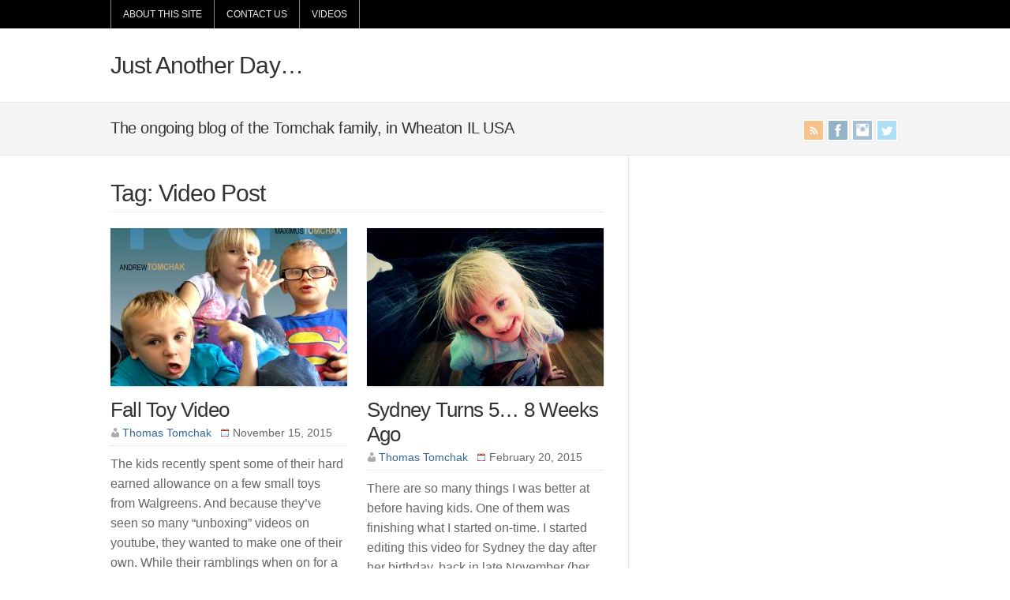

--- FILE ---
content_type: text/html; charset=UTF-8
request_url: https://tomchak.com/blog/tag/video-post/
body_size: 11439
content:
<!DOCTYPE html PUBLIC "-//W3C//DTD XHTML 1.0 Transitional//EN" "http://www.w3.org/TR/xhtml1/DTD/xhtml1-transitional.dtd">

<html xmlns="http://www.w3.org/1999/xhtml" lang="en-US">

<head profile="http://gmpg.org/xfn/11">

<meta http-equiv="X-UA-Compatible" content="IE=edge" />

<meta http-equiv="Content-Type" content="text/html; charset=UTF-8" />

<title>   Video Post  : Just Another Day&#8230;</title>

<link rel="pingback" href="https://tomchak.com/blog/xmlrpc.php" />

<meta name='robots' content='max-image-preview:large' />
	<style>img:is([sizes="auto" i], [sizes^="auto," i]) { contain-intrinsic-size: 3000px 1500px }</style>
	<link rel='dns-prefetch' href='//stats.wp.com' />
<link rel='dns-prefetch' href='//v0.wordpress.com' />
<link rel='dns-prefetch' href='//jetpack.wordpress.com' />
<link rel='dns-prefetch' href='//s0.wp.com' />
<link rel='dns-prefetch' href='//public-api.wordpress.com' />
<link rel='dns-prefetch' href='//0.gravatar.com' />
<link rel='dns-prefetch' href='//1.gravatar.com' />
<link rel='dns-prefetch' href='//2.gravatar.com' />
<link rel="alternate" type="application/rss+xml" title="Just Another Day... &raquo; Feed" href="https://tomchak.com/blog/feed/" />
<link rel="alternate" type="application/rss+xml" title="Just Another Day... &raquo; Comments Feed" href="https://tomchak.com/blog/comments/feed/" />
<link rel="alternate" type="application/rss+xml" title="Just Another Day... &raquo; Video Post Tag Feed" href="https://tomchak.com/blog/tag/video-post/feed/" />
<script type="text/javascript">
/* <![CDATA[ */
window._wpemojiSettings = {"baseUrl":"https:\/\/s.w.org\/images\/core\/emoji\/16.0.1\/72x72\/","ext":".png","svgUrl":"https:\/\/s.w.org\/images\/core\/emoji\/16.0.1\/svg\/","svgExt":".svg","source":{"concatemoji":"https:\/\/tomchak.com\/blog\/wp-includes\/js\/wp-emoji-release.min.js?ver=6.8.3"}};
/*! This file is auto-generated */
!function(s,n){var o,i,e;function c(e){try{var t={supportTests:e,timestamp:(new Date).valueOf()};sessionStorage.setItem(o,JSON.stringify(t))}catch(e){}}function p(e,t,n){e.clearRect(0,0,e.canvas.width,e.canvas.height),e.fillText(t,0,0);var t=new Uint32Array(e.getImageData(0,0,e.canvas.width,e.canvas.height).data),a=(e.clearRect(0,0,e.canvas.width,e.canvas.height),e.fillText(n,0,0),new Uint32Array(e.getImageData(0,0,e.canvas.width,e.canvas.height).data));return t.every(function(e,t){return e===a[t]})}function u(e,t){e.clearRect(0,0,e.canvas.width,e.canvas.height),e.fillText(t,0,0);for(var n=e.getImageData(16,16,1,1),a=0;a<n.data.length;a++)if(0!==n.data[a])return!1;return!0}function f(e,t,n,a){switch(t){case"flag":return n(e,"\ud83c\udff3\ufe0f\u200d\u26a7\ufe0f","\ud83c\udff3\ufe0f\u200b\u26a7\ufe0f")?!1:!n(e,"\ud83c\udde8\ud83c\uddf6","\ud83c\udde8\u200b\ud83c\uddf6")&&!n(e,"\ud83c\udff4\udb40\udc67\udb40\udc62\udb40\udc65\udb40\udc6e\udb40\udc67\udb40\udc7f","\ud83c\udff4\u200b\udb40\udc67\u200b\udb40\udc62\u200b\udb40\udc65\u200b\udb40\udc6e\u200b\udb40\udc67\u200b\udb40\udc7f");case"emoji":return!a(e,"\ud83e\udedf")}return!1}function g(e,t,n,a){var r="undefined"!=typeof WorkerGlobalScope&&self instanceof WorkerGlobalScope?new OffscreenCanvas(300,150):s.createElement("canvas"),o=r.getContext("2d",{willReadFrequently:!0}),i=(o.textBaseline="top",o.font="600 32px Arial",{});return e.forEach(function(e){i[e]=t(o,e,n,a)}),i}function t(e){var t=s.createElement("script");t.src=e,t.defer=!0,s.head.appendChild(t)}"undefined"!=typeof Promise&&(o="wpEmojiSettingsSupports",i=["flag","emoji"],n.supports={everything:!0,everythingExceptFlag:!0},e=new Promise(function(e){s.addEventListener("DOMContentLoaded",e,{once:!0})}),new Promise(function(t){var n=function(){try{var e=JSON.parse(sessionStorage.getItem(o));if("object"==typeof e&&"number"==typeof e.timestamp&&(new Date).valueOf()<e.timestamp+604800&&"object"==typeof e.supportTests)return e.supportTests}catch(e){}return null}();if(!n){if("undefined"!=typeof Worker&&"undefined"!=typeof OffscreenCanvas&&"undefined"!=typeof URL&&URL.createObjectURL&&"undefined"!=typeof Blob)try{var e="postMessage("+g.toString()+"("+[JSON.stringify(i),f.toString(),p.toString(),u.toString()].join(",")+"));",a=new Blob([e],{type:"text/javascript"}),r=new Worker(URL.createObjectURL(a),{name:"wpTestEmojiSupports"});return void(r.onmessage=function(e){c(n=e.data),r.terminate(),t(n)})}catch(e){}c(n=g(i,f,p,u))}t(n)}).then(function(e){for(var t in e)n.supports[t]=e[t],n.supports.everything=n.supports.everything&&n.supports[t],"flag"!==t&&(n.supports.everythingExceptFlag=n.supports.everythingExceptFlag&&n.supports[t]);n.supports.everythingExceptFlag=n.supports.everythingExceptFlag&&!n.supports.flag,n.DOMReady=!1,n.readyCallback=function(){n.DOMReady=!0}}).then(function(){return e}).then(function(){var e;n.supports.everything||(n.readyCallback(),(e=n.source||{}).concatemoji?t(e.concatemoji):e.wpemoji&&e.twemoji&&(t(e.twemoji),t(e.wpemoji)))}))}((window,document),window._wpemojiSettings);
/* ]]> */
</script>
<style id='wp-emoji-styles-inline-css' type='text/css'>

	img.wp-smiley, img.emoji {
		display: inline !important;
		border: none !important;
		box-shadow: none !important;
		height: 1em !important;
		width: 1em !important;
		margin: 0 0.07em !important;
		vertical-align: -0.1em !important;
		background: none !important;
		padding: 0 !important;
	}
</style>
<link rel='stylesheet' id='wp-block-library-css' href='https://tomchak.com/blog/wp-content/plugins/gutenberg/build/block-library/style.css?ver=21.6.0' type='text/css' media='all' />
<style id='classic-theme-styles-inline-css' type='text/css'>
/*! This file is auto-generated */
.wp-block-button__link{color:#fff;background-color:#32373c;border-radius:9999px;box-shadow:none;text-decoration:none;padding:calc(.667em + 2px) calc(1.333em + 2px);font-size:1.125em}.wp-block-file__button{background:#32373c;color:#fff;text-decoration:none}
</style>
<link rel='stylesheet' id='mediaelement-css' href='https://tomchak.com/blog/wp-includes/js/mediaelement/mediaelementplayer-legacy.min.css?ver=4.2.17' type='text/css' media='all' />
<link rel='stylesheet' id='wp-mediaelement-css' href='https://tomchak.com/blog/wp-includes/js/mediaelement/wp-mediaelement.min.css?ver=6.8.3' type='text/css' media='all' />
<style id='jetpack-sharing-buttons-style-inline-css' type='text/css'>
.jetpack-sharing-buttons__services-list{display:flex;flex-direction:row;flex-wrap:wrap;gap:0;list-style-type:none;margin:5px;padding:0}.jetpack-sharing-buttons__services-list.has-small-icon-size{font-size:12px}.jetpack-sharing-buttons__services-list.has-normal-icon-size{font-size:16px}.jetpack-sharing-buttons__services-list.has-large-icon-size{font-size:24px}.jetpack-sharing-buttons__services-list.has-huge-icon-size{font-size:36px}@media print{.jetpack-sharing-buttons__services-list{display:none!important}}.editor-styles-wrapper .wp-block-jetpack-sharing-buttons{gap:0;padding-inline-start:0}ul.jetpack-sharing-buttons__services-list.has-background{padding:1.25em 2.375em}
</style>
<link rel='stylesheet' id='fv_flowplayer-css' href='https://tomchak.com/blog/wp-content/fv-flowplayer-custom/style-1.css?ver=1756939591' type='text/css' media='all' />
<style id='global-styles-inline-css' type='text/css'>
:root{--wp--preset--aspect-ratio--square: 1;--wp--preset--aspect-ratio--4-3: 4/3;--wp--preset--aspect-ratio--3-4: 3/4;--wp--preset--aspect-ratio--3-2: 3/2;--wp--preset--aspect-ratio--2-3: 2/3;--wp--preset--aspect-ratio--16-9: 16/9;--wp--preset--aspect-ratio--9-16: 9/16;--wp--preset--color--black: #000000;--wp--preset--color--cyan-bluish-gray: #abb8c3;--wp--preset--color--white: #ffffff;--wp--preset--color--pale-pink: #f78da7;--wp--preset--color--vivid-red: #cf2e2e;--wp--preset--color--luminous-vivid-orange: #ff6900;--wp--preset--color--luminous-vivid-amber: #fcb900;--wp--preset--color--light-green-cyan: #7bdcb5;--wp--preset--color--vivid-green-cyan: #00d084;--wp--preset--color--pale-cyan-blue: #8ed1fc;--wp--preset--color--vivid-cyan-blue: #0693e3;--wp--preset--color--vivid-purple: #9b51e0;--wp--preset--gradient--vivid-cyan-blue-to-vivid-purple: linear-gradient(135deg,rgb(6,147,227) 0%,rgb(155,81,224) 100%);--wp--preset--gradient--light-green-cyan-to-vivid-green-cyan: linear-gradient(135deg,rgb(122,220,180) 0%,rgb(0,208,130) 100%);--wp--preset--gradient--luminous-vivid-amber-to-luminous-vivid-orange: linear-gradient(135deg,rgb(252,185,0) 0%,rgb(255,105,0) 100%);--wp--preset--gradient--luminous-vivid-orange-to-vivid-red: linear-gradient(135deg,rgb(255,105,0) 0%,rgb(207,46,46) 100%);--wp--preset--gradient--very-light-gray-to-cyan-bluish-gray: linear-gradient(135deg,rgb(238,238,238) 0%,rgb(169,184,195) 100%);--wp--preset--gradient--cool-to-warm-spectrum: linear-gradient(135deg,rgb(74,234,220) 0%,rgb(151,120,209) 20%,rgb(207,42,186) 40%,rgb(238,44,130) 60%,rgb(251,105,98) 80%,rgb(254,248,76) 100%);--wp--preset--gradient--blush-light-purple: linear-gradient(135deg,rgb(255,206,236) 0%,rgb(152,150,240) 100%);--wp--preset--gradient--blush-bordeaux: linear-gradient(135deg,rgb(254,205,165) 0%,rgb(254,45,45) 50%,rgb(107,0,62) 100%);--wp--preset--gradient--luminous-dusk: linear-gradient(135deg,rgb(255,203,112) 0%,rgb(199,81,192) 50%,rgb(65,88,208) 100%);--wp--preset--gradient--pale-ocean: linear-gradient(135deg,rgb(255,245,203) 0%,rgb(182,227,212) 50%,rgb(51,167,181) 100%);--wp--preset--gradient--electric-grass: linear-gradient(135deg,rgb(202,248,128) 0%,rgb(113,206,126) 100%);--wp--preset--gradient--midnight: linear-gradient(135deg,rgb(2,3,129) 0%,rgb(40,116,252) 100%);--wp--preset--font-size--small: 13px;--wp--preset--font-size--medium: 20px;--wp--preset--font-size--large: 36px;--wp--preset--font-size--x-large: 42px;--wp--preset--spacing--20: 0.44rem;--wp--preset--spacing--30: 0.67rem;--wp--preset--spacing--40: 1rem;--wp--preset--spacing--50: 1.5rem;--wp--preset--spacing--60: 2.25rem;--wp--preset--spacing--70: 3.38rem;--wp--preset--spacing--80: 5.06rem;--wp--preset--shadow--natural: 6px 6px 9px rgba(0, 0, 0, 0.2);--wp--preset--shadow--deep: 12px 12px 50px rgba(0, 0, 0, 0.4);--wp--preset--shadow--sharp: 6px 6px 0px rgba(0, 0, 0, 0.2);--wp--preset--shadow--outlined: 6px 6px 0px -3px rgb(255, 255, 255), 6px 6px rgb(0, 0, 0);--wp--preset--shadow--crisp: 6px 6px 0px rgb(0, 0, 0);}:where(.is-layout-flex){gap: 0.5em;}:where(.is-layout-grid){gap: 0.5em;}body .is-layout-flex{display: flex;}.is-layout-flex{flex-wrap: wrap;align-items: center;}.is-layout-flex > :is(*, div){margin: 0;}body .is-layout-grid{display: grid;}.is-layout-grid > :is(*, div){margin: 0;}:where(.wp-block-columns.is-layout-flex){gap: 2em;}:where(.wp-block-columns.is-layout-grid){gap: 2em;}:where(.wp-block-post-template.is-layout-flex){gap: 1.25em;}:where(.wp-block-post-template.is-layout-grid){gap: 1.25em;}.has-black-color{color: var(--wp--preset--color--black) !important;}.has-cyan-bluish-gray-color{color: var(--wp--preset--color--cyan-bluish-gray) !important;}.has-white-color{color: var(--wp--preset--color--white) !important;}.has-pale-pink-color{color: var(--wp--preset--color--pale-pink) !important;}.has-vivid-red-color{color: var(--wp--preset--color--vivid-red) !important;}.has-luminous-vivid-orange-color{color: var(--wp--preset--color--luminous-vivid-orange) !important;}.has-luminous-vivid-amber-color{color: var(--wp--preset--color--luminous-vivid-amber) !important;}.has-light-green-cyan-color{color: var(--wp--preset--color--light-green-cyan) !important;}.has-vivid-green-cyan-color{color: var(--wp--preset--color--vivid-green-cyan) !important;}.has-pale-cyan-blue-color{color: var(--wp--preset--color--pale-cyan-blue) !important;}.has-vivid-cyan-blue-color{color: var(--wp--preset--color--vivid-cyan-blue) !important;}.has-vivid-purple-color{color: var(--wp--preset--color--vivid-purple) !important;}.has-black-background-color{background-color: var(--wp--preset--color--black) !important;}.has-cyan-bluish-gray-background-color{background-color: var(--wp--preset--color--cyan-bluish-gray) !important;}.has-white-background-color{background-color: var(--wp--preset--color--white) !important;}.has-pale-pink-background-color{background-color: var(--wp--preset--color--pale-pink) !important;}.has-vivid-red-background-color{background-color: var(--wp--preset--color--vivid-red) !important;}.has-luminous-vivid-orange-background-color{background-color: var(--wp--preset--color--luminous-vivid-orange) !important;}.has-luminous-vivid-amber-background-color{background-color: var(--wp--preset--color--luminous-vivid-amber) !important;}.has-light-green-cyan-background-color{background-color: var(--wp--preset--color--light-green-cyan) !important;}.has-vivid-green-cyan-background-color{background-color: var(--wp--preset--color--vivid-green-cyan) !important;}.has-pale-cyan-blue-background-color{background-color: var(--wp--preset--color--pale-cyan-blue) !important;}.has-vivid-cyan-blue-background-color{background-color: var(--wp--preset--color--vivid-cyan-blue) !important;}.has-vivid-purple-background-color{background-color: var(--wp--preset--color--vivid-purple) !important;}.has-black-border-color{border-color: var(--wp--preset--color--black) !important;}.has-cyan-bluish-gray-border-color{border-color: var(--wp--preset--color--cyan-bluish-gray) !important;}.has-white-border-color{border-color: var(--wp--preset--color--white) !important;}.has-pale-pink-border-color{border-color: var(--wp--preset--color--pale-pink) !important;}.has-vivid-red-border-color{border-color: var(--wp--preset--color--vivid-red) !important;}.has-luminous-vivid-orange-border-color{border-color: var(--wp--preset--color--luminous-vivid-orange) !important;}.has-luminous-vivid-amber-border-color{border-color: var(--wp--preset--color--luminous-vivid-amber) !important;}.has-light-green-cyan-border-color{border-color: var(--wp--preset--color--light-green-cyan) !important;}.has-vivid-green-cyan-border-color{border-color: var(--wp--preset--color--vivid-green-cyan) !important;}.has-pale-cyan-blue-border-color{border-color: var(--wp--preset--color--pale-cyan-blue) !important;}.has-vivid-cyan-blue-border-color{border-color: var(--wp--preset--color--vivid-cyan-blue) !important;}.has-vivid-purple-border-color{border-color: var(--wp--preset--color--vivid-purple) !important;}.has-vivid-cyan-blue-to-vivid-purple-gradient-background{background: var(--wp--preset--gradient--vivid-cyan-blue-to-vivid-purple) !important;}.has-light-green-cyan-to-vivid-green-cyan-gradient-background{background: var(--wp--preset--gradient--light-green-cyan-to-vivid-green-cyan) !important;}.has-luminous-vivid-amber-to-luminous-vivid-orange-gradient-background{background: var(--wp--preset--gradient--luminous-vivid-amber-to-luminous-vivid-orange) !important;}.has-luminous-vivid-orange-to-vivid-red-gradient-background{background: var(--wp--preset--gradient--luminous-vivid-orange-to-vivid-red) !important;}.has-very-light-gray-to-cyan-bluish-gray-gradient-background{background: var(--wp--preset--gradient--very-light-gray-to-cyan-bluish-gray) !important;}.has-cool-to-warm-spectrum-gradient-background{background: var(--wp--preset--gradient--cool-to-warm-spectrum) !important;}.has-blush-light-purple-gradient-background{background: var(--wp--preset--gradient--blush-light-purple) !important;}.has-blush-bordeaux-gradient-background{background: var(--wp--preset--gradient--blush-bordeaux) !important;}.has-luminous-dusk-gradient-background{background: var(--wp--preset--gradient--luminous-dusk) !important;}.has-pale-ocean-gradient-background{background: var(--wp--preset--gradient--pale-ocean) !important;}.has-electric-grass-gradient-background{background: var(--wp--preset--gradient--electric-grass) !important;}.has-midnight-gradient-background{background: var(--wp--preset--gradient--midnight) !important;}.has-small-font-size{font-size: var(--wp--preset--font-size--small) !important;}.has-medium-font-size{font-size: var(--wp--preset--font-size--medium) !important;}.has-large-font-size{font-size: var(--wp--preset--font-size--large) !important;}.has-x-large-font-size{font-size: var(--wp--preset--font-size--x-large) !important;}
:where(.wp-block-columns.is-layout-flex){gap: 2em;}:where(.wp-block-columns.is-layout-grid){gap: 2em;}
:root :where(.wp-block-pullquote){font-size: 1.5em;line-height: 1.6;}
:where(.wp-block-post-template.is-layout-flex){gap: 1.25em;}:where(.wp-block-post-template.is-layout-grid){gap: 1.25em;}
</style>
<link rel='stylesheet' id='theme-main-styles-css' href='https://tomchak.com/blog/wp-content/themes/wp-brilliance102/style.css?ver=6.8.3' type='text/css' media='all' />
<link rel='stylesheet' id='theme-fonts-styles-css' href='https://tomchak.com/blog/wp-content/themes/wp-brilliance102/style-font.css?ver=6.8.3' type='text/css' media='all' />
<link rel='stylesheet' id='theme-responsive-styles-css' href='https://tomchak.com/blog/wp-content/themes/wp-brilliance102/style-responsive.css?ver=6.8.3' type='text/css' media='all' />
<link rel='stylesheet' id='theme-custom-styles-css' href='https://tomchak.com/blog/wp-content/themes/wp-brilliance102/custom.css?ver=6.8.3' type='text/css' media='all' />
<script type="text/javascript" src="https://tomchak.com/blog/wp-includes/js/jquery/jquery.min.js?ver=3.7.1" id="jquery-core-js"></script>
<script type="text/javascript" src="https://tomchak.com/blog/wp-includes/js/jquery/jquery-migrate.min.js?ver=3.4.1" id="jquery-migrate-js"></script>
<link rel="https://api.w.org/" href="https://tomchak.com/blog/wp-json/" /><link rel="alternate" title="JSON" type="application/json" href="https://tomchak.com/blog/wp-json/wp/v2/tags/7" /><link rel="EditURI" type="application/rsd+xml" title="RSD" href="https://tomchak.com/blog/xmlrpc.php?rsd" />
<meta name="generator" content="WordPress 6.8.3" />
	<style>img#wpstats{display:none}</style>
		<meta name="viewport" content="width=device-width,initial-scale=1" />
<!-- Jetpack Open Graph Tags -->
<meta property="og:type" content="website" />
<meta property="og:title" content="Video Post &#8211; Just Another Day&#8230;" />
<meta property="og:url" content="https://tomchak.com/blog/tag/video-post/" />
<meta property="og:site_name" content="Just Another Day..." />
<meta property="og:image" content="https://s0.wp.com/i/blank.jpg" />
<meta property="og:image:width" content="200" />
<meta property="og:image:height" content="200" />
<meta property="og:image:alt" content="" />
<meta property="og:locale" content="en_US" />

<!-- End Jetpack Open Graph Tags -->


</head>

<body class="archive tag tag-video-post tag-7 wp-theme-wp-brilliance102 c-sw">

<div id="outer-wrap">

		<div id="topnav">
			<div class="limit">
				<ul class="nav clearfix">
					<li class="page_item page-item-2"><a href="https://tomchak.com/blog/about/">About this Site</a></li>
<li class="page_item page-item-38"><a href="https://tomchak.com/blog/contact-us/">Contact Us</a></li>
<li class="page_item page-item-4821"><a href="https://tomchak.com/blog/videos/">Videos</a></li>
				</ul>
			</div>
		</div>
			<div id="header" class="clearfix">
			<div class="limit clearfix">
				<div id="head-content" class="clearfix">
											<div id="sitetitle">
							<div class="title"><a href="https://tomchak.com/blog">Just Another Day&#8230;</a></div> 
						</div>
									</div>
							</div>
		</div>
			<div id="subheader" class="clearfix">
			<div class="limit clearfix">
				<h2 class="description">The ongoing blog of the Tomchak family, in Wheaton IL USA</h2>
				<div class="sub-icons">

	<ul class="clearfix">

		<li><a class="subicon rss" title="Subscribe via RSS Feed" href="https://tomchak.com/blog/feed/">RSS Feed</a></li>

		<li><a class="subicon facebook" title="Connect on Facebook" rel="external" href="http://www.facebook.com/ThomasTomchak">Facebook</a></li>

		<li><a class="subicon instagram" title="Connect on Instagram" rel="external" href="http://www.instagram.com/tomchak">Instagram</a></li>

		<li><a class="subicon twitter" rel="external" title="Follow Me on Twitter" href="http://www.twitter.com/tomchak">Twitter</a></li>








	</ul>

</div>			</div>
		</div>
	
	<div id="wrap">

		

		<div id="page" class="clearfix">

			<div class="page-border clearfix">


				<div id="contentleft" class="clearfix">

	
					<div id="content" class="clearfix">



						
						
													<h1 class="archive-title">Tag: Video Post</h1>
						
																	<div class="post-by-2 clearfix">


					<div class="post-left">

						<div class="post-5429 post type-post status-publish format-standard has-post-thumbnail hentry category-text category-video tag-andrew tag-featured tag-maximus tag-sydney tag-toys tag-video-post tag-youtube" id="post-main-5429">

							<div class="entry clearfix">

																	<a href="https://tomchak.com/blog/2015/11/15/fall-toy-video/" rel="bookmark" title="Permanent Link to Fall Toy Video">		<img class="thumbnail large" src="//tomchak.com/blog/wp-content/uploads/2015/11/featureImage-300x200.jpg" alt="Fall Toy Video" title="Fall Toy Video" />
	</a>
								
								<h2 class="post-title"><a href="https://tomchak.com/blog/2015/11/15/fall-toy-video/" rel="bookmark" title="Permanent Link to Fall Toy Video">Fall Toy Video</a></h2>

								<div class="meta">

	<span class="meta-author">
		<span class="meta-bullet">
			By		</span>
		<span class="meta-inner">
			<a href="https://tomchak.com/blog/author/admin/" title="Posts by Thomas Tomchak" rel="author">Thomas Tomchak</a>		</span>
	</span>

	<span class="meta-date">
		<span class="meta-bullet">
			on		</span>
		<span class="meta-inner">
			November 15, 2015		</span>
	</span>

			<span class="meta-cats">
			<span class="meta-bullet">
				in			</span>
			<span class="meta-inner">
				<a href="https://tomchak.com/blog/category/text/" rel="category tag">Text Post</a>, <a href="https://tomchak.com/blog/category/video/" rel="category tag">Video Post</a>			</span>
		</span>
	
			<span class="meta-comments">
			 <span class="meta-bullet">
				with			</span>
			<span class="meta-inner">
				<a href="https://tomchak.com/blog/2015/11/15/fall-toy-video/#respond" rel="bookmark" title="Comments for Fall Toy Video">0 Comments</a>
			</span>
		</span>
	 

</div>

										<div class="my-excerpt"><p>The kids recently spent some of their hard earned allowance on a few small toys from Walgreens. And because they&#8217;ve seen so many &#8220;unboxing&#8221; videos on youtube, they wanted to make one of their own. While their ramblings when on for a total of just over 30 minutes, this 8 minute video captures the best [&hellip;]</p>
</div>
		<p class="readmore"><a class="more-link" href="https://tomchak.com/blog/2015/11/15/fall-toy-video/" rel="nofollow" title="Permanent Link to Fall Toy Video">Continue Reading &raquo;</a></p>
	
								<div style="clear:both;"></div>

							</div>

						</div>

					</div>

					

					<div class="post-right">

						<div class="post-5341 post type-post status-publish format-standard has-post-thumbnail hentry category-iphone category-text category-video tag-birthday tag-sydney tag-video-post" id="post-main-5341">

							<div class="entry clearfix">

																	<a href="https://tomchak.com/blog/2015/02/20/sydney-turns-5-8-weeks-ago/" rel="bookmark" title="Permanent Link to Sydney Turns 5&#8230; 8 Weeks Ago">		<img class="thumbnail large" src="//tomchak.com/blog/wp-content/uploads/2015/02/poster-300x200.jpg" alt="Sydney Turns 5&#8230; 8 Weeks Ago" title="Sydney Turns 5&#8230; 8 Weeks Ago" />
	</a>
								
								<h2 class="post-title"><a href="https://tomchak.com/blog/2015/02/20/sydney-turns-5-8-weeks-ago/" rel="bookmark" title="Permanent Link to Sydney Turns 5&#8230; 8 Weeks Ago">Sydney Turns 5&#8230; 8 Weeks Ago</a></h2>

								<div class="meta">

	<span class="meta-author">
		<span class="meta-bullet">
			By		</span>
		<span class="meta-inner">
			<a href="https://tomchak.com/blog/author/admin/" title="Posts by Thomas Tomchak" rel="author">Thomas Tomchak</a>		</span>
	</span>

	<span class="meta-date">
		<span class="meta-bullet">
			on		</span>
		<span class="meta-inner">
			February 20, 2015		</span>
	</span>

			<span class="meta-cats">
			<span class="meta-bullet">
				in			</span>
			<span class="meta-inner">
				<a href="https://tomchak.com/blog/category/iphone/" rel="category tag">iPhone</a>, <a href="https://tomchak.com/blog/category/text/" rel="category tag">Text Post</a>, <a href="https://tomchak.com/blog/category/video/" rel="category tag">Video Post</a>			</span>
		</span>
	
			<span class="meta-comments">
			 <span class="meta-bullet">
				with			</span>
			<span class="meta-inner">
				<a href="https://tomchak.com/blog/2015/02/20/sydney-turns-5-8-weeks-ago/#respond" rel="bookmark" title="Comments for Sydney Turns 5&#8230; 8 Weeks Ago">0 Comments</a>
			</span>
		</span>
	 

</div>

										<div class="my-excerpt"><p>There are so many things I was better at before having kids. One of them was finishing what I started on-time. I started editing this video for Sydney the day after her birthday, back in late November (her Birthday was Thanksgiving Day this year). But OMG I thought I would never finish. First, I decided [&hellip;]</p>
</div>
		<p class="readmore"><a class="more-link" href="https://tomchak.com/blog/2015/02/20/sydney-turns-5-8-weeks-ago/" rel="nofollow" title="Permanent Link to Sydney Turns 5&#8230; 8 Weeks Ago">Continue Reading &raquo;</a></p>
	
								<div style="clear:both;"></div>

							</div>

						</div>

					</div>

											<div class="post-clear"></div>
					

					<div class="post-left">

						<div class="post-5024 post type-post status-publish format-standard has-post-thumbnail hentry category-facebook category-video tag-facebook tag-tom tag-video-post" id="post-main-5024">

							<div class="entry clearfix">

																	<a href="https://tomchak.com/blog/2014/02/13/facebook-celebrates-10-years-with-the-tomchaks/" rel="bookmark" title="Permanent Link to Facebook Celebrates 10 Years, With The Tomchak&#8217;s">		<img class="thumbnail large" src="//tomchak.com/blog/wp-content/uploads/2014/02/Screen-Shot-2014-02-13-at-3.57.40-PM-300x200.png" alt="Facebook Celebrates 10 Years, With The Tomchak&#8217;s" title="Facebook Celebrates 10 Years, With The Tomchak&#8217;s" />
	</a>
								
								<h2 class="post-title"><a href="https://tomchak.com/blog/2014/02/13/facebook-celebrates-10-years-with-the-tomchaks/" rel="bookmark" title="Permanent Link to Facebook Celebrates 10 Years, With The Tomchak&#8217;s">Facebook Celebrates 10 Years, With The Tomchak&#8217;s</a></h2>

								<div class="meta">

	<span class="meta-author">
		<span class="meta-bullet">
			By		</span>
		<span class="meta-inner">
			<a href="https://tomchak.com/blog/author/admin/" title="Posts by Thomas Tomchak" rel="author">Thomas Tomchak</a>		</span>
	</span>

	<span class="meta-date">
		<span class="meta-bullet">
			on		</span>
		<span class="meta-inner">
			February 13, 2014		</span>
	</span>

			<span class="meta-cats">
			<span class="meta-bullet">
				in			</span>
			<span class="meta-inner">
				<a href="https://tomchak.com/blog/category/facebook/" rel="category tag">FaceBook</a>, <a href="https://tomchak.com/blog/category/video/" rel="category tag">Video Post</a>			</span>
		</span>
	
			<span class="meta-comments">
			 <span class="meta-bullet">
				with			</span>
			<span class="meta-inner">
				<a href="https://tomchak.com/blog/2014/02/13/facebook-celebrates-10-years-with-the-tomchaks/#respond" rel="bookmark" title="Comments for Facebook Celebrates 10 Years, With The Tomchak&#8217;s">0 Comments</a>
			</span>
		</span>
	 

</div>

										<div class="my-excerpt"></div>
		<p class="readmore"><a class="more-link" href="https://tomchak.com/blog/2014/02/13/facebook-celebrates-10-years-with-the-tomchaks/" rel="nofollow" title="Permanent Link to Facebook Celebrates 10 Years, With The Tomchak&#8217;s">Continue Reading &raquo;</a></p>
	
								<div style="clear:both;"></div>

							</div>

						</div>

					</div>

					

					<div class="post-right">

						<div class="post-4824 post type-post status-publish format-standard has-post-thumbnail hentry category-text category-video tag-maximus tag-ponies tag-teacher tag-video-post" id="post-main-4824">

							<div class="entry clearfix">

																	<a href="https://tomchak.com/blog/2013/11/10/professor-maximus-and-his-ponies/" rel="bookmark" title="Permanent Link to Professor Maximus And His Ponies">		<img class="thumbnail large" src="//tomchak.com/blog/wp-content/uploads/2013/11/2013-1110_Poster_Image-300x200.jpg" alt="Professor Maximus And His Ponies" title="Professor Maximus And His Ponies" />
	</a>
								
								<h2 class="post-title"><a href="https://tomchak.com/blog/2013/11/10/professor-maximus-and-his-ponies/" rel="bookmark" title="Permanent Link to Professor Maximus And His Ponies">Professor Maximus And His Ponies</a></h2>

								<div class="meta">

	<span class="meta-author">
		<span class="meta-bullet">
			By		</span>
		<span class="meta-inner">
			<a href="https://tomchak.com/blog/author/admin/" title="Posts by Thomas Tomchak" rel="author">Thomas Tomchak</a>		</span>
	</span>

	<span class="meta-date">
		<span class="meta-bullet">
			on		</span>
		<span class="meta-inner">
			November 10, 2013		</span>
	</span>

			<span class="meta-cats">
			<span class="meta-bullet">
				in			</span>
			<span class="meta-inner">
				<a href="https://tomchak.com/blog/category/text/" rel="category tag">Text Post</a>, <a href="https://tomchak.com/blog/category/video/" rel="category tag">Video Post</a>			</span>
		</span>
	
			<span class="meta-comments">
			 <span class="meta-bullet">
				with			</span>
			<span class="meta-inner">
				<a href="https://tomchak.com/blog/2013/11/10/professor-maximus-and-his-ponies/#respond" rel="bookmark" title="Comments for Professor Maximus And His Ponies">0 Comments</a>
			</span>
		</span>
	 

</div>

										<div class="my-excerpt"><p>In recent weeks Max has really taken to roll playing as a teacher. If you watch him closely while he&#8217;s &#8220;teaching&#8221; you can really get a sense of what his day is probably like. While he normally tries to recruit is brother or sister to be his students (Sydney usually goes along with it, Andrew [&hellip;]</p>
</div>
		<p class="readmore"><a class="more-link" href="https://tomchak.com/blog/2013/11/10/professor-maximus-and-his-ponies/" rel="nofollow" title="Permanent Link to Professor Maximus And His Ponies">Continue Reading &raquo;</a></p>
	
								<div style="clear:both;"></div>

							</div>

						</div>

					</div>

											<div class="post-clear"></div>
					

					<div class="post-left">

						<div class="post-4767 post type-post status-publish format-standard has-post-thumbnail hentry category-iphone category-text category-video tag-andrew tag-aunt-shirley tag-christmas-in-october tag-maximus tag-sydney tag-video-post" id="post-main-4767">

							<div class="entry clearfix">

																	<a href="https://tomchak.com/blog/2013/11/08/christmas-in-october-thank-you-aunt-shirley/" rel="bookmark" title="Permanent Link to Christmas In October! Thank You Aunt Shirley!">		<img class="thumbnail large" src="//tomchak.com/blog/wp-content/uploads/2013/10/Screen-Shot-2013-10-29-at-7.13.59-AM-300x200.png" alt="Christmas In October! Thank You Aunt Shirley!" title="Christmas In October! Thank You Aunt Shirley!" />
	</a>
								
								<h2 class="post-title"><a href="https://tomchak.com/blog/2013/11/08/christmas-in-october-thank-you-aunt-shirley/" rel="bookmark" title="Permanent Link to Christmas In October! Thank You Aunt Shirley!">Christmas In October! Thank You Aunt Shirley!</a></h2>

								<div class="meta">

	<span class="meta-author">
		<span class="meta-bullet">
			By		</span>
		<span class="meta-inner">
			<a href="https://tomchak.com/blog/author/admin/" title="Posts by Thomas Tomchak" rel="author">Thomas Tomchak</a>		</span>
	</span>

	<span class="meta-date">
		<span class="meta-bullet">
			on		</span>
		<span class="meta-inner">
			November 8, 2013		</span>
	</span>

			<span class="meta-cats">
			<span class="meta-bullet">
				in			</span>
			<span class="meta-inner">
				<a href="https://tomchak.com/blog/category/iphone/" rel="category tag">iPhone</a>, <a href="https://tomchak.com/blog/category/text/" rel="category tag">Text Post</a>, <a href="https://tomchak.com/blog/category/video/" rel="category tag">Video Post</a>			</span>
		</span>
	
			<span class="meta-comments">
			 <span class="meta-bullet">
				with			</span>
			<span class="meta-inner">
				<a href="https://tomchak.com/blog/2013/11/08/christmas-in-october-thank-you-aunt-shirley/#respond" rel="bookmark" title="Comments for Christmas In October! Thank You Aunt Shirley!">0 Comments</a>
			</span>
		</span>
	 

</div>

										<div class="my-excerpt"><p>A few weeks ago the kids received a surprise from the mail man. Left on the porch was a box of joy, from none other than Santa Aunt Shirley. It took us about a week to finally open the box (we knew we would need to set some serious time aside when they could indulge) [&hellip;]</p>
</div>
		<p class="readmore"><a class="more-link" href="https://tomchak.com/blog/2013/11/08/christmas-in-october-thank-you-aunt-shirley/" rel="nofollow" title="Permanent Link to Christmas In October! Thank You Aunt Shirley!">Continue Reading &raquo;</a></p>
	
								<div style="clear:both;"></div>

							</div>

						</div>

					</div>

					

					<div class="post-right">

						<div class="post-4371 post type-post status-publish format-standard hentry category-iphone category-text category-video tag-andrew tag-bowling tag-fox-bowl tag-video-post" id="post-main-4371">

							<div class="entry clearfix">

																	<a href="https://tomchak.com/blog/2013/06/23/the-first-strike-by-andrew-tomchak/" rel="bookmark" title="Permanent Link to The First Strike &#8211; By Andrew Tomchak"></a>
								
								<h2 class="post-title"><a href="https://tomchak.com/blog/2013/06/23/the-first-strike-by-andrew-tomchak/" rel="bookmark" title="Permanent Link to The First Strike &#8211; By Andrew Tomchak">The First Strike &#8211; By Andrew Tomchak</a></h2>

								<div class="meta">

	<span class="meta-author">
		<span class="meta-bullet">
			By		</span>
		<span class="meta-inner">
			<a href="https://tomchak.com/blog/author/admin/" title="Posts by Thomas Tomchak" rel="author">Thomas Tomchak</a>		</span>
	</span>

	<span class="meta-date">
		<span class="meta-bullet">
			on		</span>
		<span class="meta-inner">
			June 23, 2013		</span>
	</span>

			<span class="meta-cats">
			<span class="meta-bullet">
				in			</span>
			<span class="meta-inner">
				<a href="https://tomchak.com/blog/category/iphone/" rel="category tag">iPhone</a>, <a href="https://tomchak.com/blog/category/text/" rel="category tag">Text Post</a>, <a href="https://tomchak.com/blog/category/video/" rel="category tag">Video Post</a>			</span>
		</span>
	
			<span class="meta-comments">
			 <span class="meta-bullet">
				with			</span>
			<span class="meta-inner">
				<a href="https://tomchak.com/blog/2013/06/23/the-first-strike-by-andrew-tomchak/#respond" rel="bookmark" title="Comments for The First Strike &#8211; By Andrew Tomchak">0 Comments</a>
			</span>
		</span>
	 

</div>

										<div class="my-excerpt"><p>Download Original 1080p</p>
</div>
		<p class="readmore"><a class="more-link" href="https://tomchak.com/blog/2013/06/23/the-first-strike-by-andrew-tomchak/" rel="nofollow" title="Permanent Link to The First Strike &#8211; By Andrew Tomchak">Continue Reading &raquo;</a></p>
	
								<div style="clear:both;"></div>

							</div>

						</div>

					</div>

											<div class="post-clear"></div>
					

					<div class="post-left">

						<div class="post-4283 post type-post status-publish format-standard hentry category-video tag-video-post" id="post-main-4283">

							<div class="entry clearfix">

																	<a href="https://tomchak.com/blog/2012/10/29/family-video-review-kids-video-insert/" rel="bookmark" title="Permanent Link to Family Video Review &#8211; &#8220;Kids&#8221; Video Insert"></a>
								
								<h2 class="post-title"><a href="https://tomchak.com/blog/2012/10/29/family-video-review-kids-video-insert/" rel="bookmark" title="Permanent Link to Family Video Review &#8211; &#8220;Kids&#8221; Video Insert">Family Video Review &#8211; &#8220;Kids&#8221; Video Insert</a></h2>

								<div class="meta">

	<span class="meta-author">
		<span class="meta-bullet">
			By		</span>
		<span class="meta-inner">
			<a href="https://tomchak.com/blog/author/admin/" title="Posts by Thomas Tomchak" rel="author">Thomas Tomchak</a>		</span>
	</span>

	<span class="meta-date">
		<span class="meta-bullet">
			on		</span>
		<span class="meta-inner">
			October 29, 2012		</span>
	</span>

			<span class="meta-cats">
			<span class="meta-bullet">
				in			</span>
			<span class="meta-inner">
				<a href="https://tomchak.com/blog/category/video/" rel="category tag">Video Post</a>			</span>
		</span>
	
			<span class="meta-comments">
			 <span class="meta-bullet">
				with			</span>
			<span class="meta-inner">
				<a href="https://tomchak.com/blog/2012/10/29/family-video-review-kids-video-insert/#respond" rel="bookmark" title="Comments for Family Video Review &#8211; &#8220;Kids&#8221; Video Insert">0 Comments</a>
			</span>
		</span>
	 

</div>

										<div class="my-excerpt"><p>I&#8217;ve been going through old Beta and DigiBeta tapes to get everything digitized into a library and have found some real gems along the way. It&#8217;s been a long time since I&#8217;ve seen this one. What&#8217;s funny is how many of the kids in this video now have kids the same age. Family Video 1990, [&hellip;]</p>
</div>
		<p class="readmore"><a class="more-link" href="https://tomchak.com/blog/2012/10/29/family-video-review-kids-video-insert/" rel="nofollow" title="Permanent Link to Family Video Review &#8211; &#8220;Kids&#8221; Video Insert">Continue Reading &raquo;</a></p>
	
								<div style="clear:both;"></div>

							</div>

						</div>

					</div>

					

					<div class="post-right">

						<div class="post-4272 post type-post status-publish format-standard hentry category-text category-video tag-andrew tag-video-post tag-xbox" id="post-main-4272">

							<div class="entry clearfix">

																	<a href="https://tomchak.com/blog/2012/10/21/andrew-ninja/" rel="bookmark" title="Permanent Link to Andrew Ninja">		<img class="thumbnail large" src="//tomchak.com/blog/wp-content/uploads/2012/10/2012-1021_poster_MS_Store-300x200.jpg" alt="Andrew Ninja" title="Andrew Ninja" />
	</a>
								
								<h2 class="post-title"><a href="https://tomchak.com/blog/2012/10/21/andrew-ninja/" rel="bookmark" title="Permanent Link to Andrew Ninja">Andrew Ninja</a></h2>

								<div class="meta">

	<span class="meta-author">
		<span class="meta-bullet">
			By		</span>
		<span class="meta-inner">
			<a href="https://tomchak.com/blog/author/admin/" title="Posts by Thomas Tomchak" rel="author">Thomas Tomchak</a>		</span>
	</span>

	<span class="meta-date">
		<span class="meta-bullet">
			on		</span>
		<span class="meta-inner">
			October 21, 2012		</span>
	</span>

			<span class="meta-cats">
			<span class="meta-bullet">
				in			</span>
			<span class="meta-inner">
				<a href="https://tomchak.com/blog/category/text/" rel="category tag">Text Post</a>, <a href="https://tomchak.com/blog/category/video/" rel="category tag">Video Post</a>			</span>
		</span>
	
			<span class="meta-comments">
			 <span class="meta-bullet">
				with			</span>
			<span class="meta-inner">
				<a href="https://tomchak.com/blog/2012/10/21/andrew-ninja/#respond" rel="bookmark" title="Comments for Andrew Ninja">0 Comments</a>
			</span>
		</span>
	 

</div>

										<div class="my-excerpt"><p>&nbsp; Andrew spent Friday with me while running errands and we found time to have fun along the way. One of those moments was playing Fruit Ninja at the Microsoft Store which is a great Kinect game (thanks to sales associate Erica who turned him onto the game). He probably played the game for close [&hellip;]</p>
</div>
		<p class="readmore"><a class="more-link" href="https://tomchak.com/blog/2012/10/21/andrew-ninja/" rel="nofollow" title="Permanent Link to Andrew Ninja">Continue Reading &raquo;</a></p>
	
								<div style="clear:both;"></div>

							</div>

						</div>

					</div>

											<div class="post-clear"></div>
					

					<div class="post-left">

						<div class="post-4162 post type-post status-publish format-standard hentry category-video tag-andrew tag-video-post" id="post-main-4162">

							<div class="entry clearfix">

																	<a href="https://tomchak.com/blog/2012/05/25/andrew-and-the-fly/" rel="bookmark" title="Permanent Link to Andrew And The Fly"></a>
								
								<h2 class="post-title"><a href="https://tomchak.com/blog/2012/05/25/andrew-and-the-fly/" rel="bookmark" title="Permanent Link to Andrew And The Fly">Andrew And The Fly</a></h2>

								<div class="meta">

	<span class="meta-author">
		<span class="meta-bullet">
			By		</span>
		<span class="meta-inner">
			<a href="https://tomchak.com/blog/author/admin/" title="Posts by Thomas Tomchak" rel="author">Thomas Tomchak</a>		</span>
	</span>

	<span class="meta-date">
		<span class="meta-bullet">
			on		</span>
		<span class="meta-inner">
			May 25, 2012		</span>
	</span>

			<span class="meta-cats">
			<span class="meta-bullet">
				in			</span>
			<span class="meta-inner">
				<a href="https://tomchak.com/blog/category/video/" rel="category tag">Video Post</a>			</span>
		</span>
	
			<span class="meta-comments">
			 <span class="meta-bullet">
				with			</span>
			<span class="meta-inner">
				<a href="https://tomchak.com/blog/2012/05/25/andrew-and-the-fly/#respond" rel="bookmark" title="Comments for Andrew And The Fly">0 Comments</a>
			</span>
		</span>
	 

</div>

										<div class="my-excerpt"><p>Full Resolution Download</p>
</div>
		<p class="readmore"><a class="more-link" href="https://tomchak.com/blog/2012/05/25/andrew-and-the-fly/" rel="nofollow" title="Permanent Link to Andrew And The Fly">Continue Reading &raquo;</a></p>
	
								<div style="clear:both;"></div>

							</div>

						</div>

					</div>

					

					<div class="post-right">

						<div class="post-2176 post type-post status-publish format-standard hentry category-iphone category-video tag-iphone tag-sydney tag-video-post" id="post-main-2176">

							<div class="entry clearfix">

																	<a href="https://tomchak.com/blog/2009/12/08/sydney-moments/" rel="bookmark" title="Permanent Link to Sydney Moments"></a>
								
								<h2 class="post-title"><a href="https://tomchak.com/blog/2009/12/08/sydney-moments/" rel="bookmark" title="Permanent Link to Sydney Moments">Sydney Moments</a></h2>

								<div class="meta">

	<span class="meta-author">
		<span class="meta-bullet">
			By		</span>
		<span class="meta-inner">
			<a href="https://tomchak.com/blog/author/admin/" title="Posts by Thomas Tomchak" rel="author">Thomas Tomchak</a>		</span>
	</span>

	<span class="meta-date">
		<span class="meta-bullet">
			on		</span>
		<span class="meta-inner">
			December 8, 2009		</span>
	</span>

			<span class="meta-cats">
			<span class="meta-bullet">
				in			</span>
			<span class="meta-inner">
				<a href="https://tomchak.com/blog/category/iphone/" rel="category tag">iPhone</a>, <a href="https://tomchak.com/blog/category/video/" rel="category tag">Video Post</a>			</span>
		</span>
	
			<span class="meta-comments">
			 <span class="meta-bullet">
				with			</span>
			<span class="meta-inner">
				<a href="https://tomchak.com/blog/2009/12/08/sydney-moments/#respond" rel="bookmark" title="Comments for Sydney Moments">0 Comments</a>
			</span>
		</span>
	 

</div>

										<div class="my-excerpt"><p>[qt:/blog/video/2009-1208_Sydney_iPhoneVideo.mov /blog/video/2009-1208_Sydney_iPhoneVideo.jpg /blog/video/2009-1208_Sydney_iPhoneVideo.mov 360 480]</p>
</div>
		<p class="readmore"><a class="more-link" href="https://tomchak.com/blog/2009/12/08/sydney-moments/" rel="nofollow" title="Permanent Link to Sydney Moments">Continue Reading &raquo;</a></p>
	
								<div style="clear:both;"></div>

							</div>

						</div>

					</div>

											<div class="post-clear"></div>
					

				</div>

				<div class="navigation clearfix">
			<a href="https://tomchak.com/blog/tag/video-post/page/2/" >Next Page &raquo;</a>	</div>						
					</div> <!-- End #content div -->

					
					<div style="clear:both;margin-bottom:20px;"></div>


				</div> <!-- End #contentleft div -->


		<div id="contentright">

			

			
		</div>


			</div> <!-- End .page-border div -->

		</div> <!-- End #page div -->

		
	</div> <!-- End #wrap div -->

	
	<div id="footer">
		<div class="limit clearfix">
			<p class="footurl"><a href="https://tomchak.com/blog">Just Another Day&#8230;</a></p>
						&copy;  2026 Just Another Day&#8230;. All rights reserved. <a href="http://www.tomchak.com" rel="nofollow">.</a>
		</div>
	</div> <!-- End #footer div -->

	<div id="backtotop">Top</div>

</div> <!-- End #outerwrap div -->

<script type="speculationrules">
{"prefetch":[{"source":"document","where":{"and":[{"href_matches":"\/blog\/*"},{"not":{"href_matches":["\/blog\/wp-*.php","\/blog\/wp-admin\/*","\/blog\/wp-content\/uploads\/*","\/blog\/wp-content\/*","\/blog\/wp-content\/plugins\/*","\/blog\/wp-content\/themes\/wp-brilliance102\/*","\/blog\/*\\?(.+)"]}},{"not":{"selector_matches":"a[rel~=\"nofollow\"]"}},{"not":{"selector_matches":".no-prefetch, .no-prefetch a"}}]},"eagerness":"conservative"}]}
</script>
	<!-- MobileMenu JS -->
	<script type="text/javascript">
		jQuery(function () {
			jQuery('.nav').mobileMenu({ defaultText: 'Navigate to ...' });
			jQuery('.catnav').mobileMenu({ defaultText: 'Navigate to ...', className: 'select-menu-catnav' });
		});
	</script>

	<!-- Media Queries Script for IE8 and Older -->
	<!--[if lt IE 9]>
		<script type="text/javascript" src="http://css3-mediaqueries-js.googlecode.com/svn/trunk/css3-mediaqueries.js"></script>
	<![endif]-->
		<div id="jp-carousel-loading-overlay">
			<div id="jp-carousel-loading-wrapper">
				<span id="jp-carousel-library-loading">&nbsp;</span>
			</div>
		</div>
		<div class="jp-carousel-overlay" style="display: none;">

		<div class="jp-carousel-container">
			<!-- The Carousel Swiper -->
			<div
				class="jp-carousel-wrap swiper jp-carousel-swiper-container jp-carousel-transitions"
				itemscope
				itemtype="https://schema.org/ImageGallery">
				<div class="jp-carousel swiper-wrapper"></div>
				<div class="jp-swiper-button-prev swiper-button-prev">
					<svg width="25" height="24" viewBox="0 0 25 24" fill="none" xmlns="http://www.w3.org/2000/svg">
						<mask id="maskPrev" mask-type="alpha" maskUnits="userSpaceOnUse" x="8" y="6" width="9" height="12">
							<path d="M16.2072 16.59L11.6496 12L16.2072 7.41L14.8041 6L8.8335 12L14.8041 18L16.2072 16.59Z" fill="white"/>
						</mask>
						<g mask="url(#maskPrev)">
							<rect x="0.579102" width="23.8823" height="24" fill="#FFFFFF"/>
						</g>
					</svg>
				</div>
				<div class="jp-swiper-button-next swiper-button-next">
					<svg width="25" height="24" viewBox="0 0 25 24" fill="none" xmlns="http://www.w3.org/2000/svg">
						<mask id="maskNext" mask-type="alpha" maskUnits="userSpaceOnUse" x="8" y="6" width="8" height="12">
							<path d="M8.59814 16.59L13.1557 12L8.59814 7.41L10.0012 6L15.9718 12L10.0012 18L8.59814 16.59Z" fill="white"/>
						</mask>
						<g mask="url(#maskNext)">
							<rect x="0.34375" width="23.8822" height="24" fill="#FFFFFF"/>
						</g>
					</svg>
				</div>
			</div>
			<!-- The main close buton -->
			<div class="jp-carousel-close-hint">
				<svg width="25" height="24" viewBox="0 0 25 24" fill="none" xmlns="http://www.w3.org/2000/svg">
					<mask id="maskClose" mask-type="alpha" maskUnits="userSpaceOnUse" x="5" y="5" width="15" height="14">
						<path d="M19.3166 6.41L17.9135 5L12.3509 10.59L6.78834 5L5.38525 6.41L10.9478 12L5.38525 17.59L6.78834 19L12.3509 13.41L17.9135 19L19.3166 17.59L13.754 12L19.3166 6.41Z" fill="white"/>
					</mask>
					<g mask="url(#maskClose)">
						<rect x="0.409668" width="23.8823" height="24" fill="#FFFFFF"/>
					</g>
				</svg>
			</div>
			<!-- Image info, comments and meta -->
			<div class="jp-carousel-info">
				<div class="jp-carousel-info-footer">
					<div class="jp-carousel-pagination-container">
						<div class="jp-swiper-pagination swiper-pagination"></div>
						<div class="jp-carousel-pagination"></div>
					</div>
					<div class="jp-carousel-photo-title-container">
						<h2 class="jp-carousel-photo-caption"></h2>
					</div>
					<div class="jp-carousel-photo-icons-container">
						<a href="#" class="jp-carousel-icon-btn jp-carousel-icon-info" aria-label="Toggle photo metadata visibility">
							<span class="jp-carousel-icon">
								<svg width="25" height="24" viewBox="0 0 25 24" fill="none" xmlns="http://www.w3.org/2000/svg">
									<mask id="maskInfo" mask-type="alpha" maskUnits="userSpaceOnUse" x="2" y="2" width="21" height="20">
										<path fill-rule="evenodd" clip-rule="evenodd" d="M12.7537 2C7.26076 2 2.80273 6.48 2.80273 12C2.80273 17.52 7.26076 22 12.7537 22C18.2466 22 22.7046 17.52 22.7046 12C22.7046 6.48 18.2466 2 12.7537 2ZM11.7586 7V9H13.7488V7H11.7586ZM11.7586 11V17H13.7488V11H11.7586ZM4.79292 12C4.79292 16.41 8.36531 20 12.7537 20C17.142 20 20.7144 16.41 20.7144 12C20.7144 7.59 17.142 4 12.7537 4C8.36531 4 4.79292 7.59 4.79292 12Z" fill="white"/>
									</mask>
									<g mask="url(#maskInfo)">
										<rect x="0.8125" width="23.8823" height="24" fill="#FFFFFF"/>
									</g>
								</svg>
							</span>
						</a>
												<a href="#" class="jp-carousel-icon-btn jp-carousel-icon-comments" aria-label="Toggle photo comments visibility">
							<span class="jp-carousel-icon">
								<svg width="25" height="24" viewBox="0 0 25 24" fill="none" xmlns="http://www.w3.org/2000/svg">
									<mask id="maskComments" mask-type="alpha" maskUnits="userSpaceOnUse" x="2" y="2" width="21" height="20">
										<path fill-rule="evenodd" clip-rule="evenodd" d="M4.3271 2H20.2486C21.3432 2 22.2388 2.9 22.2388 4V16C22.2388 17.1 21.3432 18 20.2486 18H6.31729L2.33691 22V4C2.33691 2.9 3.2325 2 4.3271 2ZM6.31729 16H20.2486V4H4.3271V18L6.31729 16Z" fill="white"/>
									</mask>
									<g mask="url(#maskComments)">
										<rect x="0.34668" width="23.8823" height="24" fill="#FFFFFF"/>
									</g>
								</svg>

								<span class="jp-carousel-has-comments-indicator" aria-label="This image has comments."></span>
							</span>
						</a>
											</div>
				</div>
				<div class="jp-carousel-info-extra">
					<div class="jp-carousel-info-content-wrapper">
						<div class="jp-carousel-photo-title-container">
							<h2 class="jp-carousel-photo-title"></h2>
						</div>
						<div class="jp-carousel-comments-wrapper">
															<div id="jp-carousel-comments-loading">
									<span>Loading Comments...</span>
								</div>
								<div class="jp-carousel-comments"></div>
								<div id="jp-carousel-comment-form-container">
									<span id="jp-carousel-comment-form-spinner">&nbsp;</span>
									<div id="jp-carousel-comment-post-results"></div>
																														<div id="jp-carousel-comment-form-commenting-as">
												<p id="jp-carousel-commenting-as">
													You must be <a href="#" class="jp-carousel-comment-login">logged in</a> to post a comment.												</p>
											</div>
																											</div>
													</div>
						<div class="jp-carousel-image-meta">
							<div class="jp-carousel-title-and-caption">
								<div class="jp-carousel-photo-info">
									<h3 class="jp-carousel-caption" itemprop="caption description"></h3>
								</div>

								<div class="jp-carousel-photo-description"></div>
							</div>
							<ul class="jp-carousel-image-exif" style="display: none;"></ul>
							<a class="jp-carousel-image-download" href="#" target="_blank" style="display: none;">
								<svg width="25" height="24" viewBox="0 0 25 24" fill="none" xmlns="http://www.w3.org/2000/svg">
									<mask id="mask0" mask-type="alpha" maskUnits="userSpaceOnUse" x="3" y="3" width="19" height="18">
										<path fill-rule="evenodd" clip-rule="evenodd" d="M5.84615 5V19H19.7775V12H21.7677V19C21.7677 20.1 20.8721 21 19.7775 21H5.84615C4.74159 21 3.85596 20.1 3.85596 19V5C3.85596 3.9 4.74159 3 5.84615 3H12.8118V5H5.84615ZM14.802 5V3H21.7677V10H19.7775V6.41L9.99569 16.24L8.59261 14.83L18.3744 5H14.802Z" fill="white"/>
									</mask>
									<g mask="url(#mask0)">
										<rect x="0.870605" width="23.8823" height="24" fill="#FFFFFF"/>
									</g>
								</svg>
								<span class="jp-carousel-download-text"></span>
							</a>
							<div class="jp-carousel-image-map" style="display: none;"></div>
						</div>
					</div>
				</div>
			</div>
		</div>

		</div>
		<link rel='stylesheet' id='jetpack-swiper-library-css' href='https://tomchak.com/blog/wp-content/plugins/jetpack/_inc/blocks/swiper.css?ver=15.0' type='text/css' media='all' />
<link rel='stylesheet' id='jetpack-carousel-css' href='https://tomchak.com/blog/wp-content/plugins/jetpack/modules/carousel/jetpack-carousel.css?ver=15.0' type='text/css' media='all' />
<script type="text/javascript" id="jetpack-stats-js-before">
/* <![CDATA[ */
_stq = window._stq || [];
_stq.push([ "view", JSON.parse("{\"v\":\"ext\",\"blog\":\"61004273\",\"post\":\"0\",\"tz\":\"-6\",\"srv\":\"tomchak.com\",\"arch_tag\":\"video-post\",\"arch_results\":\"10\",\"j\":\"1:15.0\"}") ]);
_stq.push([ "clickTrackerInit", "61004273", "0" ]);
/* ]]> */
</script>
<script type="text/javascript" src="https://stats.wp.com/e-202604.js" id="jetpack-stats-js" defer="defer" data-wp-strategy="defer"></script>
<script type="text/javascript" src="https://tomchak.com/blog/wp-content/themes/wp-brilliance102/js/external.js?ver=6.8.3" id="external-js"></script>
<script type="text/javascript" src="https://tomchak.com/blog/wp-content/themes/wp-brilliance102/js/suckerfish.js?ver=6.8.3" id="suckerfish-js"></script>
<script type="text/javascript" src="https://tomchak.com/blog/wp-content/themes/wp-brilliance102/js/jquery.mobilemenu.js?ver=6.8.3" id="mobilmenu-js"></script>
<script type="text/javascript" src="https://tomchak.com/blog/wp-content/themes/wp-brilliance102/js/froogaloop.js?ver=6.8.3" id="froogaloop-js"></script>
<script type="text/javascript" src="https://tomchak.com/blog/wp-content/themes/wp-brilliance102/js/flexslider-min.js?ver=6.8.3" id="flexslider-min-js"></script>
<script type="text/javascript" src="https://tomchak.com/blog/wp-content/themes/wp-brilliance102/js/flex-script-main.js?ver=6.8.3" id="flex-script-main-js"></script>
<script type="text/javascript" id="jetpack-carousel-js-extra">
/* <![CDATA[ */
var jetpackSwiperLibraryPath = {"url":"https:\/\/tomchak.com\/blog\/wp-content\/plugins\/jetpack\/_inc\/blocks\/swiper.js"};
var jetpackCarouselStrings = {"widths":[370,700,1000,1200,1400,2000],"is_logged_in":"","lang":"en","ajaxurl":"https:\/\/tomchak.com\/blog\/wp-admin\/admin-ajax.php","nonce":"a52bc81a4f","display_exif":"1","display_comments":"1","single_image_gallery":"1","single_image_gallery_media_file":"","background_color":"black","comment":"Comment","post_comment":"Post Comment","write_comment":"Write a Comment...","loading_comments":"Loading Comments...","image_label":"Open image in full-screen.","download_original":"View full size <span class=\"photo-size\">{0}<span class=\"photo-size-times\">\u00d7<\/span>{1}<\/span>","no_comment_text":"Please be sure to submit some text with your comment.","no_comment_email":"Please provide an email address to comment.","no_comment_author":"Please provide your name to comment.","comment_post_error":"Sorry, but there was an error posting your comment. Please try again later.","comment_approved":"Your comment was approved.","comment_unapproved":"Your comment is in moderation.","camera":"Camera","aperture":"Aperture","shutter_speed":"Shutter Speed","focal_length":"Focal Length","copyright":"Copyright","comment_registration":"1","require_name_email":"1","login_url":"https:\/\/tomchak.com\/blog\/wp-login.php?redirect_to=https%3A%2F%2Ftomchak.com%2Fblog%2F2015%2F02%2F20%2Fsydney-turns-5-8-weeks-ago%2F","blog_id":"1","meta_data":["camera","aperture","shutter_speed","focal_length","copyright"]};
/* ]]> */
</script>
<script type="text/javascript" src="https://tomchak.com/blog/wp-content/plugins/jetpack/_inc/build/carousel/jetpack-carousel.min.js?ver=15.0" id="jetpack-carousel-js"></script>

</body>

</html>